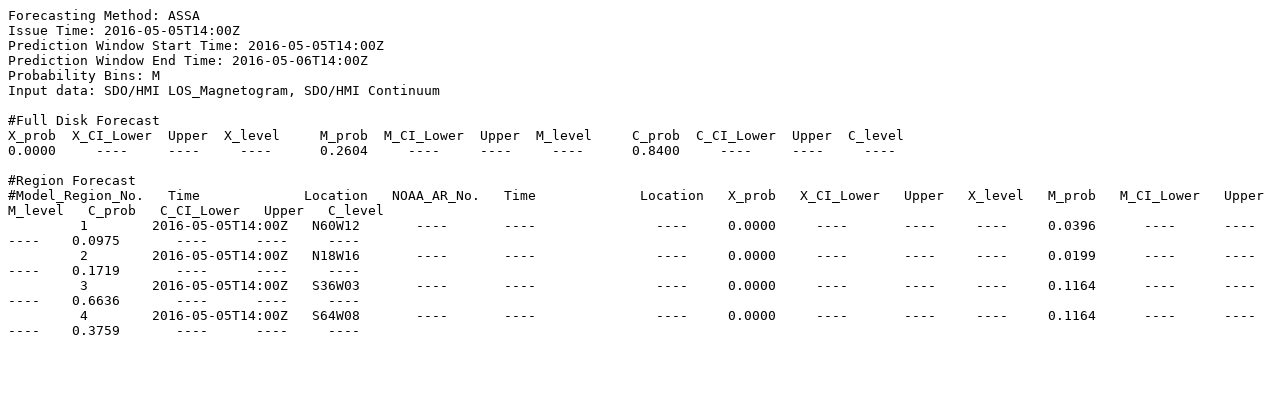

--- FILE ---
content_type: text/plain; charset=UTF-8
request_url: https://iswa.gsfc.nasa.gov/iswa_data_tree/model/solar/flare-scoreboard/ASSA_24H_1/2016/05/Flare_Forecast_ASSA24H_20160505_1400.txt
body_size: 1552
content:
Forecasting Method: ASSA
Issue Time: 2016-05-05T14:00Z
Prediction Window Start Time: 2016-05-05T14:00Z
Prediction Window End Time: 2016-05-06T14:00Z
Probability Bins: M
Input data: SDO/HMI LOS_Magnetogram, SDO/HMI Continuum

#Full Disk Forecast
X_prob  X_CI_Lower  Upper  X_level     M_prob  M_CI_Lower  Upper  M_level     C_prob  C_CI_Lower  Upper  C_level
0.0000     ----     ----     ----      0.2604     ----     ----     ----      0.8400     ----     ----     ----

#Region Forecast
#Model_Region_No.   Time             Location   NOAA_AR_No.   Time             Location   X_prob   X_CI_Lower   Upper   X_level   M_prob   M_CI_Lower   Upper   M_level   C_prob   C_CI_Lower   Upper   C_level
         1        2016-05-05T14:00Z   N60W12       ----       ----               ----     0.0000     ----       ----     ----     0.0396      ----      ----      ----    0.0975       ----      ----     ----
         2        2016-05-05T14:00Z   N18W16       ----       ----               ----     0.0000     ----       ----     ----     0.0199      ----      ----      ----    0.1719       ----      ----     ----
         3        2016-05-05T14:00Z   S36W03       ----       ----               ----     0.0000     ----       ----     ----     0.1164      ----      ----      ----    0.6636       ----      ----     ----
         4        2016-05-05T14:00Z   S64W08       ----       ----               ----     0.0000     ----       ----     ----     0.1164      ----      ----      ----    0.3759       ----      ----     ----
